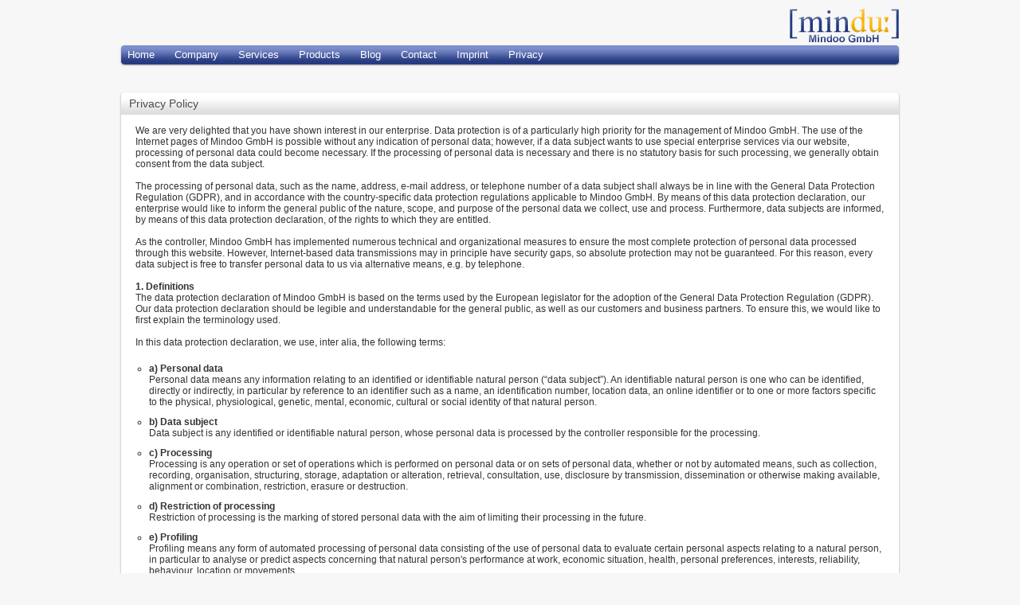

--- FILE ---
content_type: text/html; charset=UTF-8
request_url: https://blog.mindoo.com/web/web.nsf/id/pa_privacy_en.html
body_size: 46954
content:
<!DOCTYPE HTML PUBLIC "-//W3C//DTD HTML 4.01 Transitional//EN">
<html>
<head>

	<!-- voilà content management [IBM Lotus Domino] 3.5.0 *** release-datum: 01.12.2008 ***  fabrique d'images ebusiness GmbH *** http://www.voila-cms.de -->
	<meta name="generator" content="voilà content management 3.5.0 | 01.12.2008"><meta http-equiv="content-type" content="text/html; charset=iso-8859-1">
<meta name="google-site-verification" content="wwIHJ6F23TqbQVx5o0v7vowZMYKsao4Ed3Sus1Kd-So" />

	<meta name="title" content="Mindoo GmbH">
	<meta name="author" content="Karsten Lehmann, Tammo Riedinger">
	<meta name="publisher" content="www.mindoo.de">
	<meta name="copyright" content="2018 by Mindoo GmbH">
	<meta name="keywords" content="ibm, lotus notes, lotus notes domino, java, composite application, internet, extranet, homepage, web content management, voila, web design, service, workshops, content management systeme, software">
	<meta name="description" content="Mindoo - Your partner for software development in Java and for the Lotus Notes/Domino R5-R8 platform">
	<meta name="language" content="EN">
	<meta name="creation_date" content="11/09/2025">
	<meta name="revisit-after" content="1 days">
	<meta name="robots" content="INDEX,FOLLOW">

<link rel="SHORTCUT ICON" href="/web/web.nsf/id/2B34C90814B286C0C12575DA003EA2C6/$file/Mindoo_v2.ico">
<link rel="alternate" type="application/rss+xml" href="/web/blog.nsf/feed.rss" title="RSS - Mindoo Blog" />
<title>Mindoo GmbH  - Privacy Policy [Privacy]</title>
<style type="text/css">

html {
	overflow-y: scroll;
}

html, body {
	background-color:#F7F7F7;
}


html, body, div, ul, ol, li, dl, dt, dd, h1, h2, h3, h4, h5, h6, pre, form, p, blockquote, fieldset, input {
	margin:0;
	padding:0;
}

body {

}

fieldset, img {
	border: medium none;
}

img {
	border: 0 none;
}

h1, h2, h3, h4, h5, h6, pre, code, address, caption, cite, code, em, strong, th {
	font-size:1em;
	font-style:normal;
	font-weight:normal;
}

h1 {
	font-size:24px;
	font-weight:bold;
	line-height:36px;
	margin-bottom:18px;
}

h2 {
	font-size: 16px;
	font-weight: bold;
	line-height: 18px;
	margin-bottom: 18px;
}

h3 {
	font-size: 1em;
	font-weight: bold;
	line-height: 18px;
}

body,td  {
	color:#333333;
	font-family:"Lucida Grande","Lucida Sans Unicode",Arial,Verdana,sans-serif;
	font-size:12px;
	font-size-adjust:none;
	font-style:normal;
	font-variant:normal;
	font-weight:normal;
	line-height:18px;
}

ul, ol {
	list-style-image: none;
	list-style-position: outside;
	list-style-type: none;
}

ul {
	list-style-image: none;
	list-style-position: outside;
	list-style-type: none;
	margin-bottom: 18px;
}

a {
	color: #7C8ECC;
}

a:link, a:visited, a:active {
	text-decoration:none;
}

a:hover {
	text-decoration:underline;
}

#content {
	color:#333333;
	padding: 18px 20px;
	position: relative;
}

.grid2col, .grid2cola, .grid2colb, .grid2colc, .grid2cold, .grid2cole, .grid2colf, .grid3col, .grid3cola, .grid4col, .grid5col, .grid6col {
	width:100%;
}

#container, #content, .grid2col, .grid2cola, .grid2colb, .grid2colc, .grid2cold, .grid2cole, .grid2colf, .grid3col, .grid3cola, .grid4col, .grid5col, .grid6col {
}

.grid3cola {
	margin: 0 -2px;
	width: 984px;
}

.grid2cola {
	margin: 0 -2px;
	width: 984px;
}

.column {
	float: left;
}

.last {
	margin-bottom: 0;
}

.grid3cola .column {
	margin-left: 2%;
	width:58%;
}

.grid2cola .column {
	margin-left: 2%;
	width:58%;
}

.column.first, .column.last {
	margin-left: 0 !important;
}

.column.last {
	float: right !important;
}

.grid3cola .column {
	margin-left: 6px;
	width: 600px;
}

.grid2cola .column {
	margin-left: 6px;
	width: 790px;
}

.grid3cola .column.first, .grid3cola .column.last {
	width:19%;
}

.grid2cola .column.last {
	width:19%;
}

.grid3cola .column.first, .grid3cola .column.last {
	width:186px;
}

.grid2cola .column.last {
	width:186px;
}

#content {
	float:left;
	padding: 14px 0 0;
}
#content, #main .sidebar {
	color: #333333;
}

#main {
	position:relative;
	width: 100%;
}

#main a.arrow {
	background: transparent url(/web/web.nsf/id/2B34C90814B286C0C12575DA003EA2C6/$file/arrow.gif) no-repeat scroll 100% 50%;
	display:block;
	padding-right:10px;
}

#maincontainer {
	margin-left: 0px;
	margin-right: 0px;
	text-align:center;
}

#main {
	margin: 0 auto;
	width: 980px;
	text-align:left;
}

#main .sidebar {
	color: #686868;
	font-size:11px;
	line-height:18px;
}

#main h1 {
	color:#000000;
	font-weight:normal;
	margin-bottom: 0.3em;
}

#content, #main .sidebar {
	color: #333333;
}

#main .sidebar {
	font-size:11px;
	line-height:14px;
}

#content .box {
	background:#FFFFFF url(/web/web.nsf/id/2B34C90814B286C0C12575DA003EA2C6/$file/box_bg.gif) repeat-y scroll 0 0;
	overflow:hidden;
	padding:0 20px 1px;
	position:relative;
	width:560px;
}

#content .grid1cola .box {
	background:#FFFFFF url(/web/web.nsf/id/2B34C90814B286C0C12575DA003EA2C6/$file/verylargebox_bg.gif) repeat-y scroll 0 0;
	overflow:hidden;
	padding:0 20px 1px;
	position:relative;
	width:940px !important;
}

#content .grid2cola .box {
	background:#FFFFFF url(/web/web.nsf/id/2B34C90814B286C0C12575DA003EA2C6/$file/largebox_bg.gif) repeat-y scroll 0 0;
	overflow:hidden;
	padding:0 20px 1px;
	position:relative;
	width:750px;
}

#content .box ul {
	margin: 0 -10px;
	overflow: hidden;
	padding: 0 10px;
}

#content .box ul li {
	border-bottom: 1px solid #d9d9d9;
	margin: 0 0 -1px;
	padding: 1.1em 0;
	line-height:14px;
}

#content .box a {
	text-decoration:none;
}

#content .box h3 a, #content .box strong a {
	color:#000000;
}

#content .box ul li a:hover, #content .box ul li a:hover * {
	color:#7C8ECC;
	cursor:pointer;
}

#content .findouthow ul li {
	clear: left;
	padding: 1.1em 0;
}

#content .showcase ul.onefourboxnav {
	text-align: center;
	margin: 8px -4px 14px;
	padding: 0;
	text-align: center;
	width:568px;
}

#content .showcase ul.onefourboxnav li {
	border-bottom:medium none;
	display:inline;
	float:left;
	margin:0 3px;
	padding:0;
	width:136px;
}

#content .showcase ul.onefourboxnav li a {
	background:transparent url(/web/web.nsf/id/2B34C90814B286C0C12575DA003EA2C6/$file/showcase_qtnav.gif) no-repeat scroll 0 0;
	color:#000000;
	display:block;
	font-size:10px;
	padding:13px 0;
	position:relative;
}

#content .showcase ul.onefourboxnav li a img {
		display: block;
		margin: 0 20px 0 19px;
}

#content .showcase ul.onefourboxnav li a span {
	position: relative;
	top: 4px;
}

#content .box h2 {
	color: #4d4d4d;
	font-size:14px;
	font-weight:normal;
}

#content .box h2 {
	background:#DFDFDF url(/web/web.nsf/id/2B34C90814B286C0C12575DA003EA2C6/$file/box_header.gif) repeat-x scroll 0 0;
	border-bottom:1px solid #D9D9D9;
	color:#4D4D4D;
	font-size:14px;
	font-weight:normal;
	margin:0 -18px;
	padding:6px 10px 4px;
}

#content .box h3, #content .box string {
	color:#000000;
	display: block;
	font-size: 13px;
	font-weight: bold;
	line-height: 16px;
}

#content .sidebar .box h3 {
	font-weight: normal;
}

#content .findouthow ul li h3 {
	line-height: 14px;
}

#content .box .gradient {
	background:#FFFFFF url(/web/web.nsf/id/2B34C90814B286C0C12575DA003EA2C6/$file/box_bggrad.gif) repeat-x scroll 0 100%;
	margin:0 -18px;
	overflow:hidden;
	padding:0 18px;
	width:560px;
}

#content .box a {
	color:#333333;
	text-decoration: none;
}

#content .box h2 a {
	color: #4d4d4d;
}

#content .box .cap {
	font-size:1px;
	height: 6px;
	margin: 0 -20px;
	position: absolute;
	width:600px;
}

#content .grid1cola .box .cap {
	font-size:1px;
	height: 6px;
	margin: 0 -20px;
	position: absolute;
	width:980px;
}

#content .grid2cola .box .cap {
	font-size:1px;
	height: 6px;
	margin: 0 -20px;
	position: absolute;
	width:790px;
}

#content .sidebar .box {
	background-image:url(/web/web.nsf/id/2B34C90814B286C0C12575DA003EA2C6/$file/box_sidebar_bg.gif);
	padding:0 12px 1px;
	width:162px;
}

#content .sidebar .box .cap {
	left: 12px;
	margin: 0 -12px;
	width: 186px;
}

#content .sidebar .box h2 {
	margin: 0 -10px;
}

#content .box .cap.top {
	background: transparent url(/web/web.nsf/id/2B34C90814B286C0C12575DA003EA2C6/$file/box_bgtop.png) no-repeat scroll 0 0;
	top:0;
}

#content .grid1cola .box .cap.top {
	background: transparent url(/web/web.nsf/id/2B34C90814B286C0C12575DA003EA2C6/$file/verylargebox_bgtop.png) no-repeat scroll 0 0;
	top:0;
}

#content .grid2cola .box .cap.top {
	background: transparent url(/web/web.nsf/id/2B34C90814B286C0C12575DA003EA2C6/$file/largebox_bgtop.png) no-repeat scroll 0 0;
	top:0;
}

#content .sidebar .box .cap.top {
	background-image: url(/web/web.nsf/id/2B34C90814B286C0C12575DA003EA2C6/$file/box_sidebar_bgtop.png);
}

#content .box .cap.bottom {
	background: transparent url(/web/web.nsf/id/2B34C90814B286C0C12575DA003EA2C6/$file/box_bgbottom.png) no-repeat scroll 0 100%;
	bottom: 0;
}

#content .grid1cola .box .cap.bottom {
	background: transparent url(/web/web.nsf/id/2B34C90814B286C0C12575DA003EA2C6/$file/verylargebox_bgbottom.png) no-repeat scroll 0 100%;
	bottom: 0;
}

#content .grid2cola .box .cap.bottom {
	background: transparent url(/web/web.nsf/id/2B34C90814B286C0C12575DA003EA2C6/$file/largebox_bgbottom.png) no-repeat scroll 0 100%;
	bottom: 0;
}

#content .sidebar .box .cap.bottom {
	background-image: url(/web/web.nsf/id/2B34C90814B286C0C12575DA003EA2C6/$file/box_sidebar_bgbottom.png)
}

.more {
	text-align: right;
}

#content .findouthow ul li.more {
	padding: 11px 0 10px;
}

#content .box a {
	color:#7C8ECC;
}

#content .box a.more {
	color:#7C8ECC;
}

#content .box a.more:hover {
	color:#7C8ECC;
	text-decoration:underline;
}

#header {
	width:100%;
	height:46px;
	float:left;
	margin-top:10px;
}

#header #welcome {
	display:inline;
	width:839px;
	height:46px;
	float:left;
}

#header #mindoo-logo {
	width:141px;
	height:46px;
	background-image:url(/web/web.nsf/id/2B34C90814B286C0C12575DA003EA2C6/$file/mindoo-logo_141x46.png);
	display:inline;	
	float:left;
}

#footer {
	width:100%;
	float:left;
	text-align:center;
	font-size:9px;
	color:#c0c0c0;
	margin-bottom:10px;
}

#mainmenubar {
	width:980px;
	float:left;
}

#mainmenubar .topbox {
	background-image:url(/web/web.nsf/id/2B34C90814B286C0C12575DA003EA2C6/$file/topbox_bg.png); 
}

#mainmenubar .topbox .cap {
	height: 6px;
	margin: 0;
	font-size:1px;
	width:980px;
}

#mainmenubar .topbox .cap.top {
	background: transparent url(/web/web.nsf/id/2B34C90814B286C0C12575DA003EA2C6/$file/topbox_bgtop.png) no-repeat scroll 0 0;
	background-color:#7C8ECC;
}

#mainmenubar .topbox .cap.bottom {
	background: transparent url(/web/web.nsf/id/2B34C90814B286C0C12575DA003EA2C6/$file/topbox_bgbottom.png) no-repeat scroll 0 0;
	background-color:#273b81;
}

#mainmenubar .topbox ul {
	background-color:#273b81;
	background-image:url(/web/web.nsf/id/2B34C90814B286C0C12575DA003EA2C6/$file/topbox_header.gif);
	height:17px;
	color:#ffffff;
	margin: -2px 2px 0 2px;
	padding:0 0 0 8px;
}

#mainmenubar .topbox ul li {
	float:left;
	padding-right:25px;
	padding-top:0px;
	font-size:13px;
	font-weight:normal;
}
#mainmenubar .topbox ul li a {
	color:#ffffff;
}
#content .box ul li ul.bulletlist {
	list-style-image: none;
	list-style-position: outside;
	list-style-type: circle;
	margin-left:-3px;
	padding-top:5px;
}

#content .box ul li ul.bulletlist li {
	border-bottom:0px none;
	padding-top:0px;
	line-height:14px;
	margin-left:10px;
	margin-bottom:-1px;
	padding-top:0px;
	padding-bottom: 12px;
}

#content .box h3.activenav2 a {
	text-decoration:underline;
}


table.contactform {
	
}

table.contactform td.label {
	width:160px;
}

table.contactform td.fieldtwocol {
	width:330px;
}

table.contactform td.fieldonecol {
}

table.contactform td.fieldtwocol input.twocol {
	width:320px;
}

table.contactform td.fieldtwocol input.zip {
	width:70px;
}

table.contactform td.fieldtwocol input.city {
	width:225px;
}

table.contactform textarea.onecol {
	width:480px;
}
</style>
	<script language="javascript" type="text/javascript" src="/web/web.nsf/vcms_js_library.js"></script>

	<link rel="stylesheet" type="text/css" href="/web/web.nsf/vcms_css_screen.css" media="screen">
	<link rel="stylesheet" type="text/css" href="/web/web.nsf/vcms_css_print.css" media="print">

<script language="JavaScript" type="text/javascript">
<!-- 
document._domino_target = "_self";
function _doClick(v, o, t) {
  var returnValue = false;
  var url="/web/web.nsf/id/pa_privacy_en.html?OpenDocument&Click=" + v;
  if (o.href != null) {
    o.href = url;
    returnValue = true;
  } else {
    if (t == null)
      t = document._domino_target;
    window.open(url, t);
  }
  return returnValue;
}
// -->
</script>
</head>
<body text="#000000" bgcolor="#FFFFFF">

<form action="">
<div class="voila_rep_id">VOILA_REP_ID=C1257514:005AE716</div>
<div id="maincontainer"><div id="main">
	<div id="header">
		<div id="welcome"></div>
		<div id="mindoo-logo"></div>
	</div>
	<div id="mainmenubar">
		<div class="topbox">
			<div class="cap top"></div>
			<ul>
				<li><a href="/web/web.nsf/id/pa_mindoo_home_en.html" target="_self">Home</a></li>
				<li><a href="/web/web.nsf/id/pa_company_desc_en.html" target="">Company</a></li>
				<li><a href="/web/web.nsf/id/pa_services_en.html" target="_self">Services</a></li>
				<li><a href="/web/web.nsf/id/pa_products_xpages2eclipse_en.html" target="_self">Products</a></li>
				<li><a href="/web/web.nsf/id/../../../../web/blog.nsf" target="_self">Blog</a></li>
				<li><a href="/web/web.nsf/id/../formular?OpenForm&lang=mindoo-e&formular=mindoo-ekontakt" target="_self">Contact</a></li>
				<li><a href="/web/web.nsf/id/pa_imprint_en.html" target="_self">Imprint</a></li>
				<li><a href="/web/web.nsf/id/pa_privacy_en.html" target="_self">Privacy</a></li>
				
			</ul>
			<div class="cap bottom"></div>
		</div>
	</div>
	<!-- start content --><div id="content">


<br>
<style type="text/css">
#content .box ul li {padding-bottom:0.8em}
</style>
<div class="column first grid1cola">
		<div class="box showcase">
			<div class="cap top"></div><img src="/web/web.nsf/id/F00F353B9678D440C12575CD00583E8F/$file/transdot.gif" style="display:none" width="1" height="1">
			<h2>Privacy Policy</h2>
			<ul><li>

<p>We are very delighted that you have shown interest in our enterprise. Data protection is of a particularly high priority for the management of Mindoo GmbH. The use of the Internet pages of Mindoo GmbH is possible without any indication of personal data; however, if a data subject wants to use special enterprise services via our website, processing of personal data could become necessary. If the processing of personal data is necessary and there is no statutory basis for such processing, we generally obtain consent from the data subject.<br>
<br>
The processing of personal data, such as the name, address, e-mail address, or telephone number of a data subject shall always be in line with the General Data Protection Regulation (GDPR), and in accordance with the country-specific data protection regulations applicable to Mindoo GmbH. By means of this data protection declaration, our enterprise would like to inform the general public of the nature, scope, and purpose of the personal data we collect, use and process. Furthermore, data subjects are informed, by means of this data protection declaration, of the rights to which they are entitled.<br>
<br>
As the controller, Mindoo GmbH has implemented numerous technical and organizational measures to ensure the most complete protection of personal data processed through this website. However, Internet-based data transmissions may in principle have security gaps, so absolute protection may not be guaranteed. For this reason, every data subject is free to transfer personal data to us via alternative means, e.g. by telephone. <br>
<br>
<b>1. Definitions</b><br>
The data protection declaration of Mindoo GmbH is based on the terms used by the European legislator for the adoption of the General Data Protection Regulation (GDPR). Our data protection declaration should be legible and understandable for the general public, as well as our customers and business partners. To ensure this, we would like to first explain the terminology used.<br>
<br>
In this data protection declaration, we use, inter alia, the following terms:<br>
<ul class="bulletlist"><br>
<li><b>a) Personal data</b><br>
Personal data means any information relating to an identified or identifiable natural person (“data subject”). An identifiable natural person is one who can be identified, directly or indirectly, in particular by reference to an identifier such as a name, an identification number, location data, an online identifier or to one or more factors specific to the physical, physiological, genetic, mental, economic, cultural or social identity of that natural person.</li>
<li><b>b) Data subject</b><br>
Data subject is any identified or identifiable natural person, whose personal data is processed by the controller responsible for the processing.</li>
<li><b>c) Processing</b><br>
Processing is any operation or set of operations which is performed on personal data or on sets of personal data, whether or not by automated means, such as collection, recording, organisation, structuring, storage, adaptation or alteration, retrieval, consultation, use, disclosure by transmission, dissemination or otherwise making available, alignment or combination, restriction, erasure or destruction. </li>
<li><b>d) Restriction of processing</b><br>
Restriction of processing is the marking of stored personal data with the aim of limiting their processing in the future.</li>
<li><b>e) Profiling</b><br>
Profiling means any form of automated processing of personal data consisting of the use of personal data to evaluate certain personal aspects relating to a natural person, in particular to analyse or predict aspects concerning that natural person's performance at work, economic situation, health, personal preferences, interests, reliability, behaviour, location or movements. 
</li><li><b>f) Pseudonymisation</b><br>
Pseudonymisation is the processing of personal data in such a manner that the personal data can no longer be attributed to a specific data subject without the use of additional information, provided that such additional information is kept separately and is subject to technical and organisational measures to ensure that the personal data are not attributed to an identified or identifiable natural person. 
</li><li><b>g) Controller or controller responsible for the processing</b><br>
Controller or controller responsible for the processing is the natural or legal person, public authority, agency or other body which, alone or jointly with others, determines the purposes and means of the processing of personal data; where the purposes and means of such processing are determined by Union or Member State law, the controller or the specific criteria for its nomination may be provided for by Union or Member State law. 
</li><li><b>h) Processor</b><br>
Processor is a natural or legal person, public authority, agency or other body which processes personal data on behalf of the controller. 
</li><li><b>i) Recipient</b><br>
Recipient is a natural or legal person, public authority, agency or another body, to which the personal data are disclosed, whether a third party or not. However, public authorities which may receive personal data in the framework of a particular inquiry in accordance with Union or Member State law shall not be regarded as recipients; the processing of those data by those public authorities shall be in compliance with the applicable data protection rules according to the purposes of the processing. 
</li><li><b>j) Third party</b><br>
Third party is a natural or legal person, public authority, agency or body other than the data subject, controller, processor and persons who, under the direct authority of the controller or processor, are authorised to process personal data.
</li><li><b>k) Consent</b><br>
Consent of the data subject is any freely given, specific, informed and unambiguous indication of the data subject's wishes by which he or she, by a statement or by a clear affirmative action, signifies agreement to the processing of personal data relating to him or her. 
</li>
</ul>
<br>
<b>2. Name and Address of the controller</b><br>
Controller for the purposes of the General Data Protection Regulation (GDPR), other data protection laws applicable in Member states of the European Union and other provisions related to data protection is:<br>
<br>
Mindoo GmbH<br>
Karpfenweg 12<br>
76189 Karlsruhe<br>
Germany<br>
Phone: +49 (721) 461 399 40<br>
Email: info@mindoo.de<br>
Website: http://www.mindoo.de<br>
<br>
<b>3. Cookies</b><br>
The Internet pages of Mindoo GmbH use cookies. Cookies are text files that are stored in a computer system via an Internet browser.<br>
<br>
Many Internet sites and servers use cookies. Many cookies contain a so-called cookie ID. A cookie ID is a unique identifier of the cookie. It consists of a character string through which Internet pages and servers can be assigned to the specific Internet browser in which the cookie was stored. This allows visited Internet sites and servers to differentiate the individual browser of the dats subject from other Internet browsers that contain other cookies. A specific Internet browser can be recognized and identified using the unique cookie ID.<br>
<br>
Through the use of cookies, Mindoo GmbH can provide the users of this website with more user-friendly services that would not be possible without the cookie setting.<br>
<br>
By means of a cookie, the information and offers on our website can be optimized with the user in mind. Cookies allow us, as previously mentioned, to recognize our website users. The purpose of this recognition is to make it easier for users to utilize our website. The website user that uses cookies, e.g. does not have to enter access data each time the website is accessed, because this is taken over by the website, and the cookie is thus stored on the user's computer system. Another example is the cookie of a shopping cart in an online shop. The online store remembers the articles that a customer has placed in the virtual shopping cart via a cookie.<br>
<br>
The data subject may, at any time, prevent the setting of cookies through our website by means of a corresponding setting of the Internet browser used, and may thus permanently deny the setting of cookies. Furthermore, already set cookies may be deleted at any time via an Internet browser or other software programs. This is possible in all popular Internet browsers. If the data subject deactivates the setting of cookies in the Internet browser used, not all functions of our website may be entirely usable.<br>
<br>
<b>4. Collection of general data and information</b><br>
The website of Mindoo GmbH collects a series of general data and information when a data subject or automated system calls up the website. This general data and information are stored in the server log files. Collected may be (1) the browser types and versions used, (2) the operating system used by the accessing system, (3) the website from which an accessing system reaches our website (so-called referrers), (4) the sub-websites, (5) the date and time of access to the Internet site, (6) an Internet protocol address (IP address), (7) the Internet service provider of the accessing system, and (8) any other similar data and information that may be used in the event of attacks on our information technology systems.<br>
<br>
When using these general data and information, Mindoo GmbH does not draw any conclusions about the data subject. Rather, this information is needed to (1) deliver the content of our website correctly, (2) optimize the content of our website as well as its advertisement, (3) ensure the long-term viability of our information technology systems and website technology, and (4) provide law enforcement authorities with the information necessary for criminal prosecution in case of a cyber-attack. Therefore, Mindoo GmbH analyzes anonymously collected data and information statistically, with the aim of increasing the data protection and data security of our enterprise, and to ensure an optimal level of protection for the personal data we process. The anonymous data of the server log files are stored separately from all personal data provided by a data subject.<br>
<br>
<b>5. Contact possibility via the website </b><br>
The website of Mindoo GmbH contains information that enables a quick electronic contact to our enterprise, as well as direct communication with us, which also includes a general address of the so-called electronic mail (e-mail address). If a data subject contacts the controller by e-mail or via a contact form, the personal data transmitted by the data subject are automatically stored. Such personal data transmitted on a voluntary basis by a data subject to the data controller are stored for the purpose of processing or contacting the data subject. There is no transfer of this personal data to third parties.<br>
<br>
<b>6. Comments function in the blog on the website</b><br>
Mindoo GmbH offers users the possibility to leave individual comments on individual blog contributions on a blog, which is on the website of the controller. A blog is a web-based, publicly-accessible portal, through which one or more people called bloggers or web-bloggers may post articles or write down thoughts in so-called blogposts. Blogposts may usually be commented by third parties.<br>
<br>
If a data subject leaves a comment on the blog published on this website, the comments made by the data subject are also stored and published, as well as information on the date of the commentary and on the user's (pseudonym) chosen by the data subject. In addition, the IP address assigned by the Internet service provider (ISP) to the data subject is also logged. This storage of the IP address takes place for security reasons, and in case the data subject violates the rights of third parties, or posts illegal content through a given comment. The storage of these personal data is, therefore, in the own interest of the data controller, so that he can exculpate in the event of an infringement. This collected personal data will not be passed to third parties, unless such a transfer is required by law or serves the aim of the defense of the data controller.<br>
<br>
<b>7. Routine erasure and blocking of personal data</b><br>
The data controller shall process and store the personal data of the data subject only for the period necessary to achieve the purpose of storage, or as far as this is granted by the European legislator or other legislators in laws or regulations to which the controller is subject to.<br>
<br>
If the storage purpose is not applicable, or if a storage period prescribed by the European legislator or another competent legislator expires, the personal data are routinely blocked or erased in accordance with legal requirements.<br>
<br>
<b>8. Rights of the data subject</b><br>
<ul style="list-style: none;">
<li><b>a) Right of confirmation</b><br>
Each data subject shall have the right granted by the European legislator to obtain from the controller the confirmation as to whether or not personal data concerning him or her are being processed. If a data subject wishes to avail himself of this right of confirmation, he or she may, at any time, contact any employee of the controller.<br>
</li><li><b>b) Right of access</b><br>
Each data subject shall have the right granted by the European legislator to obtain from the controller free information about his or her personal data stored at any time and a copy of this information. Furthermore, the European directives and regulations grant the data subject access to the following information:<br>
<br>
<ul class="bulletlist">
<li>the purposes of the processing;</li><li>the categories of personal data concerned;</li><li>the recipients or categories of recipients to whom the personal data have been or will be disclosed, in particular recipients in third countries or international organisations;</li><li>where possible, the envisaged period for which the personal data will be stored, or, if not possible, the criteria used to determine that period;</li>
<li>the existence of the right to request from the controller rectification or erasure of personal data, or restriction of processing of personal data concerning the data subject, or to object to such processing;</li>
<li>the existence of the right to lodge a complaint with a supervisory authority;</li><li>where the personal data are not collected from the data subject, any available information as to their source;</li><li>the existence of automated decision-making, including profiling, referred to in Article 22(1) and (4) of the GDPR and, at least in those cases, meaningful information about the logic involved, as well as the significance and envisaged consequences of such processing for the data subject.</li>
</ul>
Furthermore, the data subject shall have a right to obtain information as to whether personal data are transferred to a third country or to an international organisation. Where this is the case, the data subject shall have the right to be informed of the appropriate safeguards relating to the transfer.<br>
<br>
If a data subject wishes to avail himself of this right of access, he or she may, at any time, contact any employee of the controller.<br>
</li>
<li><b>c) Right to rectification </b><br>
Each data subject shall have the right granted by the European legislator to obtain from the controller without undue delay the rectification of inaccurate personal data concerning him or her. Taking into account the purposes of the processing, the data subject shall have the right to have incomplete personal data completed, including by means of providing a supplementary statement.

If a data subject wishes to exercise this right to rectification, he or she may, at any time, contact any employee of the controller.</li>
<li>
<b>d) Right to erasure (Right to be forgotten) </b><br>
Each data subject shall have the right granted by the European legislator to obtain from the controller the erasure of personal data concerning him or her without undue delay, and the controller shall have the obligation to erase personal data without undue delay where one of the following grounds applies, as long as the processing is not necessary: <br>
<br>
<ul class="bulletlist"><li>The personal data are no longer necessary in relation to the purposes for which they were collected or otherwise processed.</li><li>The data subject withdraws consent to which the processing is based according to point (a) of Article 6(1) of the GDPR, or point (a) of Article 9(2) of the GDPR, and where there is no other legal ground for the processing.</li><li>The data subject objects to the processing pursuant to Article 21(1) of the GDPR and there are no overriding legitimate grounds for the processing, or the data subject objects to the processing pursuant to Article 21(2) of the GDPR. </li><li>The personal data have been unlawfully processed.</li><li>The personal data must be erased for compliance with a legal obligation in Union or Member State law to which the controller is subject.</li><br>
<li>The personal data have been collected in relation to the offer of information society services referred to in Article 8(1) of the GDPR.</li></ul><br>
If one of the aforementioned reasons applies, and a data subject wishes to request the erasure of personal data stored by Mindoo GmbH, he or she may, at any time, contact any employee of the controller. An employee of x shall promptly ensure that the erasure request is complied with immediately.<br>
<br>
Where the controller has made personal data public and is obliged pursuant to Article 17(1) to erase the personal data, the controller, taking account of available technology and the cost of implementation, shall take reasonable steps, including technical measures, to inform other controllers processing the personal data that the data subject has requested erasure by such controllers of any links to, or copy or replication of, those personal data, as far as processing is not required. An employees of Mindoo GmbH will arrange the necessary measures in individual cases.<br>
</li>
<li><b>e) Right of restriction of processing</b><br>
Each data subject shall have the right granted by the European legislator to obtain from the controller restriction of processing where one of the following applies:<br>
<br>
<ul class="bulletlist">
<li>The accuracy of the personal data is contested by the data subject, for a period enabling the controller to verify the accuracy of the personal data. </li><li>The processing is unlawful and the data subject opposes the erasure of the personal data and requests instead the restriction of their use instead.</li><li>The controller no longer needs the personal data for the purposes of the processing, but they are required by the data subject for the establishment, exercise or defence of legal claims.</li><li>The data subject has objected to processing pursuant to Article 21(1) of the GDPR pending the verification whether the legitimate grounds of the controller override those of the data subject.</li>
</ul>
If one of the aforementioned conditions is met, and a data subject wishes to request the restriction of the processing of personal data stored by Mindoo GmbH, he or she may at any time contact any employee of the controller. The employee of Mindoo GmbH will arrange the restriction of the processing. <br>
</li><li><b>f) Right to data portability</b><br>
Each data subject shall have the right granted by the European legislator, to receive the personal data concerning him or her, which was provided to a controller, in a structured, commonly used and machine-readable format. He or she shall have the right to transmit those data to another controller without hindrance from the controller to which the personal data have been provided, as long as the processing is based on consent pursuant to point (a) of Article 6(1) of the GDPR or point (a) of Article 9(2) of the GDPR, or on a contract pursuant to point (b) of Article 6(1) of the GDPR, and the processing is carried out by automated means, as long as the processing is not necessary for the performance of a task carried out in the public interest or in the exercise of official authority vested in the controller.<br>
<br>
Furthermore, in exercising his or her right to data portability pursuant to Article 20(1) of the GDPR, the data subject shall have the right to have personal data transmitted directly from one controller to another, where technically feasible and when doing so does not adversely affect the rights and freedoms of others.<br>
<br>
In order to assert the right to data portability, the data subject may at any time contact any employee of Mindoo GmbH.
</li>
<li>
<b>g) Right to object</b><br>
Each data subject shall have the right granted by the European legislator to object, on grounds relating to his or her particular situation, at any time, to processing of personal data concerning him or her, which is based on point (e) or (f) of Article 6(1) of the GDPR. This also applies to profiling based on these provisions.<br>
<br>
Mindoo GmbH shall no longer process the personal data in the event of the objection, unless we can demonstrate compelling legitimate grounds for the processing which override the interests, rights and freedoms of the data subject, or for the establishment, exercise or defence of legal claims.<br>
<br>
If Mindoo GmbH processes personal data for direct marketing purposes, the data subject shall have the right to object at any time to processing of personal data concerning him or her for such marketing. This applies to profiling to the extent that it is related to such direct marketing. If the data subject objects to Mindoo GmbH to the processing for direct marketing purposes, Mindoo GmbH will no longer process the personal data for these purposes.<br>
<br>
In addition, the data subject has the right, on grounds relating to his or her particular situation, to object to processing of personal data concerning him or her by Mindoo GmbH for scientific or historical research purposes, or for statistical purposes pursuant to Article 89(1) of the GDPR, unless the processing is necessary for the performance of a task carried out for reasons of public interest.<br>
<br>
In order to exercise the right to object, the data subject may contact any employee of Mindoo GmbH. In addition, the data subject is free in the context of the use of information society services, and notwithstanding Directive 2002/58/EC, to use his or her right to object by automated means using technical specifications.<br>
</li><br>
<li><b>h) Automated individual decision-making, including profiling</b><br>
Each data subject shall have the right granted by the European legislator not to be subject to a decision based solely on automated processing, including profiling, which produces legal effects concerning him or her, or similarly significantly affects him or her, as long as the decision (1) is not is necessary for entering into, or the performance of, a contract between the data subject and a data controller, or (2) is not authorised by Union or Member State law to which the controller is subject and which also lays down suitable measures to safeguard the data subject's rights and freedoms and legitimate interests, or (3) is not based on the data subject's explicit consent.<br>
<br>
If the decision (1) is necessary for entering into, or the performance of, a contract between the data subject and a data controller, or (2) it is based on the data subject's explicit consent, Mindoo GmbH shall implement suitable measures to safeguard the data subject's rights and freedoms and legitimate interests, at least the right to obtain human intervention on the part of the controller, to express his or her point of view and contest the decision.<br>
<br>
If the data subject wishes to exercise the rights concerning automated individual decision-making, he or she may, at any time, contact any employee of Mindoo GmbH.<br>
</li>
<li><b>i) Right to withdraw data protection consent </b><br>
Each data subject shall have the right granted by the European legislator to withdraw his or her consent to processing of his or her personal data at any time. <br>
<br>
If the data subject wishes to exercise the right to withdraw the consent, he or she may, at any time, contact any employee of Mindoo GmbH.<br>
</li>
</ul>
<b>9. Data protection for applications and the application procedures</b><br>
The data controller shall collect and process the personal data of applicants for the purpose of the processing of the application procedure. The processing may also be carried out electronically. This is the case, in particular, if an applicant submits corresponding application documents by e-mail or by means of a web form on the website to the controller. If the data controller concludes an employment contract with an applicant, the submitted data will be stored for the purpose of processing the employment relationship in compliance with legal requirements. If no employment contract is concluded with the applicant by the controller, the application documents shall be automatically erased two months after notification of the refusal decision, provided that no other legitimate interests of the controller are opposed to the erasure. Other legitimate interest in this relation is, e.g. a burden of proof in a procedure under the General Equal Treatment Act (AGG).<br>
<br>
<b>10. Data protection provisions about the application and use of YouTube</b><br>
On this website, the controller has integrated components of YouTube. YouTube is an Internet video portal that enables video publishers to set video clips and other users free of charge, which also provides free viewing, review and commenting on them. YouTube allows you to publish all kinds of videos, so you can access both full movies and TV broadcasts, as well as music videos, trailers, and videos made by users via the Internet portal.<br>
<br>
The operating company of YouTube is YouTube, LLC, 901 Cherry Ave., San Bruno, CA 94066, UNITED STATES. The YouTube, LLC is a subsidiary of Google Inc., 1600 Amphitheatre Pkwy, Mountain View, CA 94043-1351, UNITED STATES.<br>
<br>
With each call-up to one of the individual pages of this Internet site, which is operated by the controller and on which a YouTube component (YouTube video) was integrated, the Internet browser on the information technology system of the data subject is automatically prompted to download a display of the corresponding YouTube component. Further information about YouTube may be obtained under https://www.youtube.com/yt/about/en/. During the course of this technical procedure, YouTube and Google gain knowledge of what specific sub-page of our website was visited by the data subject.<br>
<br>
If the data subject is logged in on YouTube, YouTube recognizes with each call-up to a sub-page that contains a YouTube video, which specific sub-page of our Internet site was visited by the data subject. This information is collected by YouTube and Google and assigned to the respective YouTube account of the data subject.<br>
<br>
YouTube and Google will receive information through the YouTube component that the data subject has visited our website, if the data subject at the time of the call to our website is logged in on YouTube; this occurs regardless of whether the person clicks on a YouTube video or not. If such a transmission of this information to YouTube and Google is not desirable for the data subject, the delivery may be prevented if the data subject logs off from their own YouTube account before a call-up to our website is made.<br>
<br>
YouTube's data protection provisions, available at https://www.google.com/intl/en/policies/privacy/, provide information about the collection, processing and use of personal data by YouTube and Google.<br>
<br>
<b>11. Legal basis for the processing </b><br>
Art. 6(1) lit. a GDPR serves as the legal basis for processing operations for which we obtain consent for a specific processing purpose. If the processing of personal data is necessary for the performance of a contract to which the data subject is party, as is the case, for example, when processing operations are necessary for the supply of goods or to provide any other service, the processing is based on Article 6(1) lit. b GDPR. The same applies to such processing operations which are necessary for carrying out pre-contractual measures, for example in the case of inquiries concerning our products or services. Is our company subject to a legal obligation by which processing of personal data is required, such as for the fulfillment of tax obligations, the processing is based on Art. 6(1) lit. c GDPR.<br>
In rare cases, the processing of personal data may be necessary to protect the vital interests of the data subject or of another natural person. This would be the case, for example, if a visitor were injured in our company and his name, age, health insurance data or other vital information would have to be passed on to a doctor, hospital or other third party. Then the processing would be based on Art. 6(1) lit. d GDPR.<br>
Finally, processing operations could be based on Article 6(1) lit. f GDPR. This legal basis is used for processing operations which are not covered by any of the abovementioned legal grounds, if processing is necessary for the purposes of the legitimate interests pursued by our company or by a third party, except where such interests are overridden by the interests or fundamental rights and freedoms of the data subject which require protection of personal data. Such processing operations are particularly permissible because they have been specifically mentioned by the European legislator. He considered that a legitimate interest could be assumed if the data subject is a client of the controller (Recital 47 Sentence 2 GDPR).<br>
<br>
<b>12. The legitimate interests pursued by the controller or by a third party</b><br>
Where the processing of personal data is based on Article 6(1) lit. f GDPR our legitimate interest is to carry out our business in favor of the well-being of all our employees and the shareholders.<br>
<br>
<b>13. Period for which the personal data will be stored</b><br>
The criteria used to determine the period of storage of personal data is the respective statutory retention period. After expiration of that period, the corresponding data is routinely deleted, as long as it is no longer necessary for the fulfillment of the contract or the initiation of a contract.<br>
<br>
<b>14. Provision of personal data as statutory or contractual requirement; Requirement necessary to enter into a contract; Obligation of the data subject to provide the personal data; possible consequences of failure to provide such data </b><br>
We clarify that the provision of personal data is partly required by law (e.g. tax regulations) or can also result from contractual provisions (e.g. information on the contractual partner).<br>
<br>
Sometimes it may be necessary to conclude a contract that the data subject provides us with personal data, which must subsequently be processed by us. The data subject is, for example, obliged to provide us with personal data when our company signs a contract with him or her. The non-provision of the personal data would have the consequence that the contract with the data subject could not be concluded.<br>
<br>
Before personal data is provided by the data subject, the data subject must contact any employee. The employee clarifies to the data subject whether the provision of the personal data is required by law or contract or is necessary for the conclusion of the contract, whether there is an obligation to provide the personal data and the consequences of non-provision of the personal data.<br>
<br>
<b>15. Existence of automated decision-making</b><br>
As a responsible company, we do not use automatic decision-making or profiling.<br>
<br>
<p>This Privacy Policy has been generated by the Privacy Policy Generator of the <a href="https://dg-datenschutz.de/?lang=en">German Association for Data Protection</a> that was developed in cooperation with  <a href="https://www.wbs-law.de/eng/practice-areas/internet-law/it-law/">Privacy Lawyers</a> from WILDE BEUGER SOLMECKE, Cologne.</b>
</p></li></ul>


  





</div><!-- end content -->
<div id="footer">powered by <a href="/web/web.nsf/id/pa_products_voila_en.html">voilà content management system</a> - 
<a href="/web/web.nsf/id/pa_privacy_de.html">Diese Seite auf deutsch &nbsp;<img src="/web/web.nsf/id/0197ABC9EC27D268C12575DA003E9B08/$file/flag_germany.png" style="margin-top:2px;" border="0" width="16" height="16" /></a>
</div><br>
</div>
</div>
<br>
<br>
</form>
</body>
</html>
